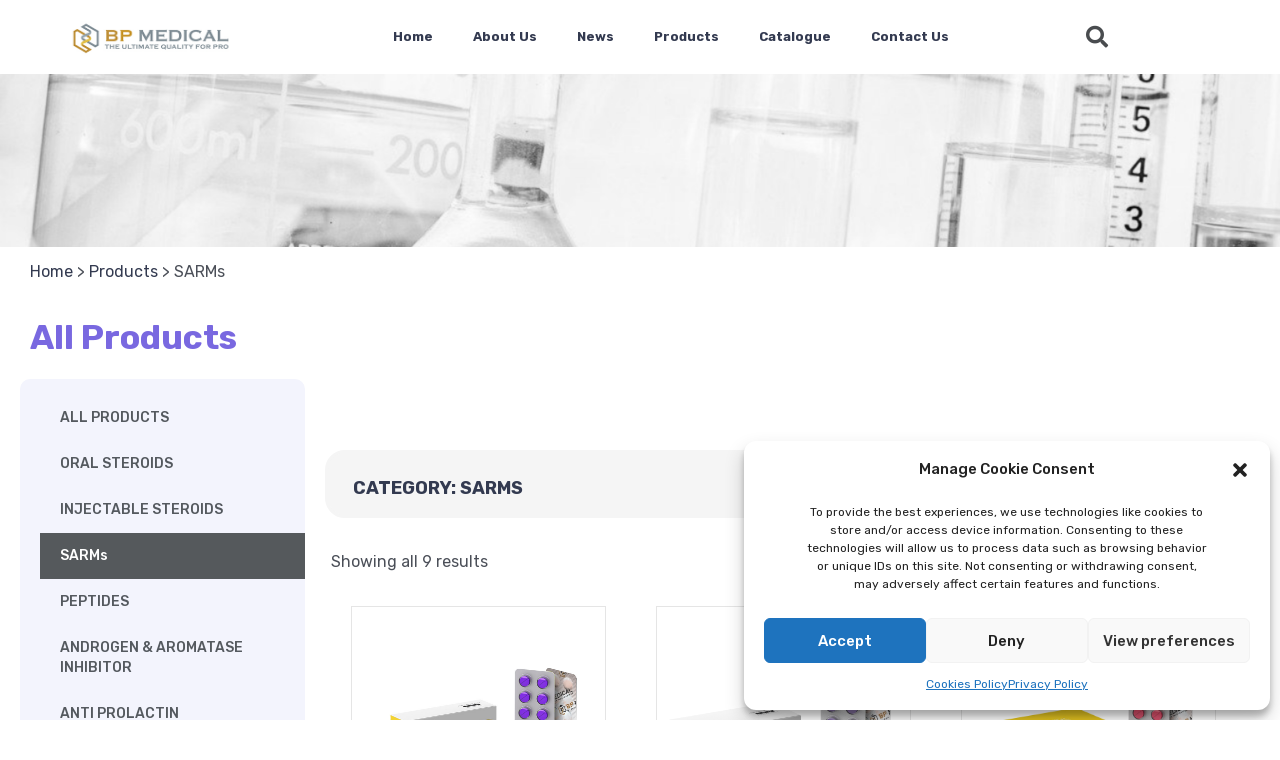

--- FILE ---
content_type: text/css
request_url: https://bpmedical.info/wp-content/uploads/elementor/css/post-5.css?ver=1763178003
body_size: 56
content:
.elementor-kit-5{--e-global-color-primary:#6EC1E4;--e-global-color-secondary:#54595F;--e-global-color-text:#7A7A7A;--e-global-color-accent:#61CE70;--e-global-color-b0cd55b:#EFEFEF;--e-global-color-a6c27f2:#F3F4FD;--e-global-color-af85656:#F3F4FD;--e-global-typography-primary-font-family:"Rubik";--e-global-typography-primary-font-weight:400;--e-global-typography-secondary-font-family:"Roboto Slab";--e-global-typography-secondary-font-weight:400;--e-global-typography-text-font-family:"Rubik";--e-global-typography-text-font-weight:400;--e-global-typography-accent-font-family:"Roboto";--e-global-typography-accent-font-weight:500;font-size:16px;}.elementor-kit-5 a{font-size:16px;}.elementor-kit-5 h1{font-size:67px;font-weight:bold;}.elementor-kit-5 h2{font-size:50px;}.elementor-kit-5 h3{font-size:37px;}.elementor-kit-5 h4{font-size:28px;}.elementor-kit-5 h5{font-size:21px;}.elementor-kit-5 h6{font-size:16px;}.elementor-section.elementor-section-boxed > .elementor-container{max-width:1434px;}.e-container{--container-max-width:1434px;}.elementor-widget:not(:last-child){margin-bottom:20px;}.elementor-element{--widgets-spacing:20px;}{}h1.entry-title{display:var(--page-title-display);}.elementor-kit-5 e-page-transition{background-color:#FFBC7D;}@media(max-width:1024px){.elementor-kit-5 h1{font-size:40px;}.elementor-kit-5 h2{font-size:32px;}.elementor-kit-5 h3{font-size:24px;}.elementor-kit-5 h4{font-size:18px;}.elementor-section.elementor-section-boxed > .elementor-container{max-width:1024px;}.e-container{--container-max-width:1024px;}}@media(max-width:767px){.elementor-kit-5 h1{font-size:32px;}.elementor-kit-5 h2{font-size:26px;}.elementor-kit-5 h3{font-size:22px;}.elementor-kit-5 h4{font-size:18px;}.elementor-section.elementor-section-boxed > .elementor-container{max-width:767px;}.e-container{--container-max-width:767px;}}

--- FILE ---
content_type: text/css
request_url: https://bpmedical.info/wp-content/uploads/elementor/css/post-2628.css?ver=1763178003
body_size: 183
content:
.elementor-2628 .elementor-element.elementor-element-7a8021d{padding:15px 0px 15px 0px;}.elementor-bc-flex-widget .elementor-2628 .elementor-element.elementor-element-d1abd86.elementor-column .elementor-column-wrap{align-items:center;}.elementor-2628 .elementor-element.elementor-element-d1abd86.elementor-column.elementor-element[data-element_type="column"] > .elementor-column-wrap.elementor-element-populated > .elementor-widget-wrap{align-content:center;align-items:center;}.elementor-2628 .elementor-element.elementor-element-2dc6d94 img{width:74%;}.elementor-2628 .elementor-element.elementor-element-2dc6d94 > .elementor-widget-container{padding:0px 0px 0px 0px;}.elementor-bc-flex-widget .elementor-2628 .elementor-element.elementor-element-ff2c265.elementor-column .elementor-column-wrap{align-items:center;}.elementor-2628 .elementor-element.elementor-element-ff2c265.elementor-column.elementor-element[data-element_type="column"] > .elementor-column-wrap.elementor-element-populated > .elementor-widget-wrap{align-content:center;align-items:center;}.elementor-2628 .elementor-element.elementor-element-f6fae25 .elementor-menu-toggle{margin:0 auto;background-color:var( --e-global-color-astglobalcolor5 );}.elementor-2628 .elementor-element.elementor-element-f6fae25 .elementor-nav-menu .elementor-item{font-weight:bold;}.elementor-2628 .elementor-element.elementor-element-f6fae25 .elementor-nav-menu--dropdown{background-color:var( --e-global-color-astglobalcolor6 );}.elementor-bc-flex-widget .elementor-2628 .elementor-element.elementor-element-0fc3872.elementor-column .elementor-column-wrap{align-items:center;}.elementor-2628 .elementor-element.elementor-element-0fc3872.elementor-column.elementor-element[data-element_type="column"] > .elementor-column-wrap.elementor-element-populated > .elementor-widget-wrap{align-content:center;align-items:center;}.elementor-2628 .elementor-element.elementor-element-cdbdcfb .elementor-search-form{text-align:left;}.elementor-2628 .elementor-element.elementor-element-cdbdcfb .elementor-search-form__toggle{--e-search-form-toggle-size:40px;--e-search-form-toggle-background-color:var( --e-global-color-astglobalcolor5 );}.elementor-2628 .elementor-element.elementor-element-cdbdcfb:not(.elementor-search-form--skin-full_screen) .elementor-search-form__container{border-width:1px 1px 1px 1px;border-radius:5px;}.elementor-2628 .elementor-element.elementor-element-cdbdcfb.elementor-search-form--skin-full_screen input[type="search"].elementor-search-form__input{border-width:1px 1px 1px 1px;border-radius:5px;}.elementor-2628 .elementor-element.elementor-element-cdbdcfb > .elementor-widget-container{padding:0px 0px 0px 0px;}@media(min-width:768px){.elementor-2628 .elementor-element.elementor-element-d1abd86{width:24.977%;}.elementor-2628 .elementor-element.elementor-element-ff2c265{width:65%;}.elementor-2628 .elementor-element.elementor-element-0fc3872{width:9.331%;}}@media(max-width:1366px) and (min-width:768px){.elementor-2628 .elementor-element.elementor-element-d1abd86{width:20%;}}@media(max-width:1024px) and (min-width:768px){.elementor-2628 .elementor-element.elementor-element-d1abd86{width:80%;}.elementor-2628 .elementor-element.elementor-element-ff2c265{width:10%;}.elementor-2628 .elementor-element.elementor-element-0fc3872{width:10%;}}@media(max-width:1366px){.elementor-2628 .elementor-element.elementor-element-7a8021d{padding:0px 30px 0px 30px;}.elementor-2628 .elementor-element.elementor-element-f6fae25 .elementor-nav-menu .elementor-item{font-size:13px;}}@media(max-width:1024px){.elementor-2628 .elementor-element.elementor-element-7a8021d{padding:0px 0px 0px 10px;}.elementor-2628 .elementor-element.elementor-element-2dc6d94{text-align:left;}.elementor-2628 .elementor-element.elementor-element-2dc6d94 img{width:55%;}.elementor-2628 .elementor-element.elementor-element-f6fae25 .elementor-nav-menu .elementor-item{font-size:18px;}}@media(max-width:767px){.elementor-2628 .elementor-element.elementor-element-7a8021d{padding:0px 0px 0px 0px;}.elementor-2628 .elementor-element.elementor-element-d1abd86{width:69%;}.elementor-2628 .elementor-element.elementor-element-2dc6d94 img{width:80%;}.elementor-2628 .elementor-element.elementor-element-ff2c265{width:15%;}.elementor-2628 .elementor-element.elementor-element-f6fae25 .elementor-nav-menu .elementor-item{font-size:18px;}.elementor-2628 .elementor-element.elementor-element-0fc3872{width:16%;}}

--- FILE ---
content_type: text/css
request_url: https://bpmedical.info/wp-content/uploads/elementor/css/post-948.css?ver=1763178003
body_size: 791
content:
.elementor-948 .elementor-element.elementor-element-04739b7{--divider-border-style:solid;--divider-color:#C4C4C4;--divider-border-width:1px;width:100%;max-width:100%;}.elementor-948 .elementor-element.elementor-element-04739b7 .elementor-divider-separator{width:100%;}.elementor-948 .elementor-element.elementor-element-04739b7 .elementor-divider{padding-top:15px;padding-bottom:15px;}.elementor-948 .elementor-element.elementor-element-9ffc183:not(.elementor-motion-effects-element-type-background), .elementor-948 .elementor-element.elementor-element-9ffc183 > .elementor-motion-effects-container > .elementor-motion-effects-layer{background-color:#FFFFFF;}.elementor-948 .elementor-element.elementor-element-9ffc183{transition:background 0.3s, border 0.3s, border-radius 0.3s, box-shadow 0.3s;padding:50px 160px 20px 160px;}.elementor-948 .elementor-element.elementor-element-9ffc183 > .elementor-background-overlay{transition:background 0.3s, border-radius 0.3s, opacity 0.3s;}.elementor-948 .elementor-element.elementor-element-7e26aeb .elementor-heading-title{font-weight:bold;}.elementor-948 .elementor-element.elementor-element-7e26aeb > .elementor-widget-container{padding:0px 0px 0px 20px;}.elementor-948 .elementor-element.elementor-element-59a70cd .elementor-nav-menu .elementor-item{font-size:15px;line-height:1em;letter-spacing:0px;}.elementor-948 .elementor-element.elementor-element-312d75b .elementor-heading-title{font-weight:bold;}.elementor-948 .elementor-element.elementor-element-312d75b > .elementor-widget-container{padding:0px 0px 0px 20px;}.elementor-948 .elementor-element.elementor-element-5f21bd5 .elementor-nav-menu .elementor-item{font-size:15px;text-transform:uppercase;line-height:1em;letter-spacing:0px;}.elementor-948 .elementor-element.elementor-element-1d0a3c4 .elementor-heading-title{font-weight:bold;}.elementor-948 .elementor-element.elementor-element-1d0a3c4 > .elementor-widget-container{padding:0px 0px 0px 20px;}.elementor-948 .elementor-element.elementor-element-79d32c9 > .elementor-widget-container{padding:15px 15px 15px 15px;}.elementor-948 .elementor-element.elementor-element-6ed49c0{--grid-template-columns:repeat(0, auto);--icon-size:21px;--grid-column-gap:5px;--grid-row-gap:0px;}.elementor-948 .elementor-element.elementor-element-6ed49c0 .elementor-widget-container{text-align:left;}.elementor-948 .elementor-element.elementor-element-6ed49c0 .elementor-social-icon{background-color:#C4C4C4;}.elementor-948 .elementor-element.elementor-element-6ed49c0 .elementor-icon{border-radius:20px 20px 20px 20px;}.elementor-948 .elementor-element.elementor-element-6ed49c0 .elementor-social-icon:hover{background-color:#7968E0;}.elementor-948 .elementor-element.elementor-element-6ed49c0 > .elementor-widget-container{padding:0px 0px 0px 0px;}.elementor-948 .elementor-element.elementor-element-e5220cd .elementor-heading-title{font-weight:bold;text-transform:uppercase;}.elementor-948 .elementor-element.elementor-element-e5220cd > .elementor-widget-container{padding:0px 0px 0px 20px;}.elementor-948 .elementor-element.elementor-element-abd1a68 .elementor-field-group{padding-right:calc( 15px/2 );padding-left:calc( 15px/2 );margin-bottom:10px;}.elementor-948 .elementor-element.elementor-element-abd1a68 .elementor-form-fields-wrapper{margin-left:calc( -15px/2 );margin-right:calc( -15px/2 );margin-bottom:-10px;}.elementor-948 .elementor-element.elementor-element-abd1a68 .elementor-field-group.recaptcha_v3-bottomleft, .elementor-948 .elementor-element.elementor-element-abd1a68 .elementor-field-group.recaptcha_v3-bottomright{margin-bottom:0;}body.rtl .elementor-948 .elementor-element.elementor-element-abd1a68 .elementor-labels-inline .elementor-field-group > label{padding-left:3px;}body:not(.rtl) .elementor-948 .elementor-element.elementor-element-abd1a68 .elementor-labels-inline .elementor-field-group > label{padding-right:3px;}body .elementor-948 .elementor-element.elementor-element-abd1a68 .elementor-labels-above .elementor-field-group > label{padding-bottom:3px;}.elementor-948 .elementor-element.elementor-element-abd1a68 .elementor-field-type-html{padding-bottom:19px;}.elementor-948 .elementor-element.elementor-element-abd1a68 .elementor-field-group:not(.elementor-field-type-upload) .elementor-field:not(.elementor-select-wrapper){background-color:#EAEAEA;border-width:0px 0px 0px 0px;}.elementor-948 .elementor-element.elementor-element-abd1a68 .elementor-field-group .elementor-select-wrapper select{background-color:#EAEAEA;border-width:0px 0px 0px 0px;}.elementor-948 .elementor-element.elementor-element-abd1a68 .elementor-button{font-size:18px;font-weight:bold;border-radius:35px 35px 35px 35px;padding:13px 13px 13px 13px;}.elementor-948 .elementor-element.elementor-element-abd1a68 .e-form__buttons__wrapper__button-next{background-color:#7968E0;color:#ffffff;}.elementor-948 .elementor-element.elementor-element-abd1a68 .elementor-button[type="submit"]{background-color:#7968E0;color:#ffffff;}.elementor-948 .elementor-element.elementor-element-abd1a68 .elementor-button[type="submit"] svg *{fill:#ffffff;}.elementor-948 .elementor-element.elementor-element-abd1a68 .e-form__buttons__wrapper__button-previous{color:#ffffff;}.elementor-948 .elementor-element.elementor-element-abd1a68 .e-form__buttons__wrapper__button-next:hover{color:#ffffff;}.elementor-948 .elementor-element.elementor-element-abd1a68 .elementor-button[type="submit"]:hover{color:#ffffff;}.elementor-948 .elementor-element.elementor-element-abd1a68 .elementor-button[type="submit"]:hover svg *{fill:#ffffff;}.elementor-948 .elementor-element.elementor-element-abd1a68 .e-form__buttons__wrapper__button-previous:hover{color:#ffffff;}.elementor-948 .elementor-element.elementor-element-abd1a68{--e-form-steps-indicators-spacing:20px;--e-form-steps-indicator-padding:30px;--e-form-steps-indicator-inactive-secondary-color:#ffffff;--e-form-steps-indicator-active-secondary-color:#ffffff;--e-form-steps-indicator-completed-secondary-color:#ffffff;--e-form-steps-divider-width:1px;--e-form-steps-divider-gap:10px;}.elementor-948 .elementor-element.elementor-element-df39ed1:not(.elementor-motion-effects-element-type-background), .elementor-948 .elementor-element.elementor-element-df39ed1 > .elementor-motion-effects-container > .elementor-motion-effects-layer{background-color:#FFFFFF;}.elementor-948 .elementor-element.elementor-element-df39ed1{border-style:solid;border-width:1px 0px 0px 0px;border-color:#C4C4C4;transition:background 0.3s, border 0.3s, border-radius 0.3s, box-shadow 0.3s;padding:0px 160px 0px 160px;}.elementor-948 .elementor-element.elementor-element-df39ed1, .elementor-948 .elementor-element.elementor-element-df39ed1 > .elementor-background-overlay{border-radius:0px 0px 0px 0px;}.elementor-948 .elementor-element.elementor-element-df39ed1 > .elementor-background-overlay{transition:background 0.3s, border-radius 0.3s, opacity 0.3s;}.elementor-948 .elementor-element.elementor-element-2b9e87e{color:#050505;}.elementor-948 .elementor-element.elementor-element-2b9e87e > .elementor-widget-container{padding:10px 0px 10px 20px;}@media(max-width:1366px){.elementor-948 .elementor-element.elementor-element-9ffc183{padding:30px 30px 30px 30px;}}@media(max-width:1024px){.elementor-948 .elementor-element.elementor-element-9ffc183{padding:20px 0px 20px 0px;}.elementor-948 .elementor-element.elementor-element-7e26aeb .elementor-heading-title{font-size:16px;}.elementor-948 .elementor-element.elementor-element-59a70cd .elementor-nav-menu .elementor-item{font-size:14px;}.elementor-948 .elementor-element.elementor-element-312d75b .elementor-heading-title{font-size:16px;}.elementor-948 .elementor-element.elementor-element-5f21bd5 .elementor-nav-menu .elementor-item{font-size:14px;}.elementor-948 .elementor-element.elementor-element-1d0a3c4 .elementor-heading-title{font-size:16px;}.elementor-948 .elementor-element.elementor-element-79d32c9{font-size:13px;}.elementor-948 .elementor-element.elementor-element-e5220cd .elementor-heading-title{font-size:16px;}}@media(max-width:767px){.elementor-948 .elementor-element.elementor-element-9ffc183{padding:50px 0px 0px 0px;}.elementor-948 .elementor-element.elementor-element-c0242cd > .elementor-element-populated > .elementor-widget-wrap{padding:1px 1px 1px 1px;}.elementor-948 .elementor-element.elementor-element-7e26aeb > .elementor-widget-container{padding:0px 0px 0px 20px;}.elementor-948 .elementor-element.elementor-element-e9ee576 > .elementor-element-populated > .elementor-widget-wrap{padding:1px 1px 10px 1px;}.elementor-948 .elementor-element.elementor-element-312d75b > .elementor-widget-container{padding:20px 0px 0px 20px;}.elementor-948 .elementor-element.elementor-element-4b3d08a > .elementor-element-populated > .elementor-widget-wrap{padding:1px 1px 10px 1px;}.elementor-948 .elementor-element.elementor-element-1d0a3c4{text-align:center;}.elementor-948 .elementor-element.elementor-element-1d0a3c4 > .elementor-widget-container{padding:20px 0px 0px 20px;}.elementor-948 .elementor-element.elementor-element-79d32c9{text-align:center;}.elementor-948 .elementor-element.elementor-element-79d32c9 > .elementor-widget-container{padding:0px 15px 0px 15px;}.elementor-948 .elementor-element.elementor-element-6ed49c0 .elementor-widget-container{text-align:center;}.elementor-948 .elementor-element.elementor-element-6ed49c0 > .elementor-widget-container{padding:15px 15px 15px 15px;}.elementor-948 .elementor-element.elementor-element-e5220cd{text-align:center;}.elementor-948 .elementor-element.elementor-element-e5220cd > .elementor-widget-container{padding:20px 0px 0px 20px;}.elementor-948 .elementor-element.elementor-element-df39ed1{padding:0px 0px 0px 0px;}.elementor-948 .elementor-element.elementor-element-bd9510d > .elementor-element-populated > .elementor-widget-wrap{padding:1px 1px 1px 1px;}.elementor-948 .elementor-element.elementor-element-2b9e87e{font-size:10px;}}

--- FILE ---
content_type: text/css
request_url: https://bpmedical.info/wp-content/uploads/elementor/css/post-1480.css?ver=1763178039
body_size: 686
content:
.elementor-1480 .elementor-element.elementor-element-10c8fba{transition:background 0.3s, border 0.3s, border-radius 0.3s, box-shadow 0.3s;padding:0px 0px 0px 0px;}.elementor-1480 .elementor-element.elementor-element-10c8fba > .elementor-background-overlay{transition:background 0.3s, border-radius 0.3s, opacity 0.3s;}.elementor-1480 .elementor-element.elementor-element-2722c40{padding:0px 140px 0px 140px;}.elementor-1480 .elementor-element.elementor-element-b7feb76{padding:0px 140px 0px 140px;}.elementor-1480 .elementor-element.elementor-element-534c337{--divider-border-style:solid;--divider-color:var( --e-global-color-astglobalcolor5 );--divider-border-width:0px;}.elementor-1480 .elementor-element.elementor-element-534c337 .elementor-divider-separator{width:100%;margin:0 auto;margin-left:0;}.elementor-1480 .elementor-element.elementor-element-534c337 .elementor-divider{text-align:left;padding-top:15px;padding-bottom:15px;}.elementor-1480 .elementor-element.elementor-element-534c337 .elementor-divider__text{color:#7968E0;font-size:34px;font-weight:bold;}.elementor-1480 .elementor-element.elementor-element-245a9b6{padding:33px 140px 100px 140px;}.elementor-1480 .elementor-element.elementor-element-3d1e4f4 > .elementor-element-populated, .elementor-1480 .elementor-element.elementor-element-3d1e4f4 > .elementor-element-populated > .elementor-background-overlay, .elementor-1480 .elementor-element.elementor-element-3d1e4f4 > .elementor-background-slideshow{border-radius:20px 20px 20px 20px;}.elementor-1480 .elementor-element.elementor-element-3d1e4f4 > .elementor-element-populated{transition:background 0.3s, border 0.3s, border-radius 0.3s, box-shadow 0.3s;margin:0px 0px 0px 0px;--e-column-margin-right:0px;--e-column-margin-left:0px;}.elementor-1480 .elementor-element.elementor-element-3d1e4f4 > .elementor-element-populated > .elementor-background-overlay{transition:background 0.3s, border-radius 0.3s, opacity 0.3s;}.elementor-1480 .elementor-element.elementor-element-3d1e4f4 > .elementor-element-populated > .elementor-widget-wrap{padding:30px 0px 0px 0px;}.elementor-1480 .elementor-element.elementor-element-640eb25 .elementor-menu-toggle{margin:0 auto;background-color:var( --e-global-color-a6c27f2 );}.elementor-1480 .elementor-element.elementor-element-640eb25 .elementor-nav-menu .elementor-item{font-size:14px;font-weight:500;}.elementor-1480 .elementor-element.elementor-element-640eb25 .elementor-nav-menu--main .elementor-item{color:var( --e-global-color-secondary );fill:var( --e-global-color-secondary );}.elementor-1480 .elementor-element.elementor-element-640eb25 .elementor-nav-menu--main .elementor-item:hover,
					.elementor-1480 .elementor-element.elementor-element-640eb25 .elementor-nav-menu--main .elementor-item.elementor-item-active,
					.elementor-1480 .elementor-element.elementor-element-640eb25 .elementor-nav-menu--main .elementor-item.highlighted,
					.elementor-1480 .elementor-element.elementor-element-640eb25 .elementor-nav-menu--main .elementor-item:focus{color:#fff;}.elementor-1480 .elementor-element.elementor-element-640eb25 .elementor-nav-menu--main .elementor-item.elementor-item-active{color:var( --e-global-color-astglobalcolor5 );}.elementor-1480 .elementor-element.elementor-element-640eb25 > .elementor-widget-container{margin:-31px 0px 0px 0px;padding:16px 0px 10px 20px;background-color:var( --e-global-color-a6c27f2 );border-radius:10px 10px 10px 10px;}.elementor-1480 .elementor-element.elementor-element-7b58f9c > .elementor-element-populated{margin:0px 20px 0px 20px;--e-column-margin-right:20px;--e-column-margin-left:20px;}.elementor-1480 .elementor-element.elementor-element-7b58f9c > .elementor-element-populated > .elementor-widget-wrap{padding:0px 0px 0px 0px;}.elementor-1480 .elementor-element.elementor-element-ace0be6{--spacer-size:50px;}.elementor-1480 .elementor-element.elementor-element-a9c4e6e .elementor-heading-title{font-size:18px;font-weight:bold;text-transform:uppercase;}.elementor-1480 .elementor-element.elementor-element-a9c4e6e > .elementor-widget-container{margin:0px 0px 0px 0px;padding:25px 25px 16px 25px;background-color:var( --e-global-color-astglobalcolor4 );border-style:solid;border-color:var( --e-global-color-astglobalcolor4 );border-radius:20px 20px 20px 20px;}.elementor-1480 .elementor-element.elementor-element-daf4723.elementor-wc-products  ul.products{grid-column-gap:10px;grid-row-gap:10px;}.elementor-1480 .elementor-element.elementor-element-daf4723.elementor-wc-products .attachment-woocommerce_thumbnail{border-style:solid;border-width:1px 1px 1px 1px;border-color:var( --e-global-color-astglobalcolor6 );}.elementor-1480 .elementor-element.elementor-element-daf4723.elementor-wc-products ul.products li.product .woocommerce-loop-product__title, .elementor-1480 .elementor-element.elementor-element-daf4723.elementor-wc-products ul.products li.product .woocommerce-loop-category__title{font-size:12px;font-weight:bold;}.elementor-1480 .elementor-element.elementor-element-daf4723.elementor-wc-products ul.products li.product{padding:20px 20px 20px 20px;}.elementor-1480 .elementor-element.elementor-element-daf4723.elementor-wc-products ul.products li.product span.onsale{display:block;}.elementor-1480 .elementor-element.elementor-element-daf4723 > .elementor-widget-container{margin:0px 0px 0px 6px;padding:0px 0px 0px 0px;}@media(max-width:1366px){.elementor-1480 .elementor-element.elementor-element-2722c40{padding:0px 20px 0px 20px;}.elementor-1480 .elementor-element.elementor-element-b7feb76{padding:0px 20px 0px 20px;}.elementor-1480 .elementor-element.elementor-element-245a9b6{padding:0px 20px 0px 20px;}}@media(max-width:1200px){.elementor-1480 .elementor-element.elementor-element-b7feb76{padding:0px 20px 0px 20px;}.elementor-1480 .elementor-element.elementor-element-245a9b6{padding:0px 20px 0px 20px;}}@media(max-width:1024px){.elementor-1480 .elementor-element.elementor-element-2722c40{padding:1px 1px 1px 1px;}.elementor-1480 .elementor-element.elementor-element-b7feb76{margin-top:0px;margin-bottom:0px;padding:0px 0px 0px 0px;}.elementor-1480 .elementor-element.elementor-element-534c337 .elementor-divider__text{font-size:20px;}.elementor-1480 .elementor-element.elementor-element-245a9b6{padding:2px 2px 2px 2px;}.elementor-1480 .elementor-element.elementor-element-3d1e4f4 > .elementor-element-populated > .elementor-widget-wrap{padding:0px 0px 0px 0px;}.elementor-1480 .elementor-element.elementor-element-640eb25 .elementor-nav-menu .elementor-item{font-size:18px;}.elementor-1480 .elementor-element.elementor-element-640eb25{--nav-menu-icon-size:23px;}.elementor-1480 .elementor-element.elementor-element-ace0be6{--spacer-size:16px;}.elementor-1480 .elementor-element.elementor-element-daf4723.elementor-wc-products  ul.products{grid-column-gap:0px;grid-row-gap:0px;}}@media(max-width:767px){.elementor-1480 .elementor-element.elementor-element-10c8fba{padding:0px 0px 0px 0px;}.elementor-1480 .elementor-element.elementor-element-2722c40{margin-top:0px;margin-bottom:0px;padding:0px 0px 0px 0px;}.elementor-1480 .elementor-element.elementor-element-b7feb76{margin-top:0px;margin-bottom:0px;padding:0px 0px 0px 0px;}.elementor-1480 .elementor-element.elementor-element-d5a858d > .elementor-element-populated{margin:10px 10px 10px 10px;--e-column-margin-right:10px;--e-column-margin-left:10px;}.elementor-1480 .elementor-element.elementor-element-534c337 .elementor-divider__text{font-size:20px;}.elementor-1480 .elementor-element.elementor-element-245a9b6{margin-top:0px;margin-bottom:0px;padding:0px 0px 10px 0px;}.elementor-1480 .elementor-element.elementor-element-3d1e4f4 > .elementor-element-populated{margin:10px 10px 10px 10px;--e-column-margin-right:10px;--e-column-margin-left:10px;}.elementor-1480 .elementor-element.elementor-element-3d1e4f4 > .elementor-element-populated > .elementor-widget-wrap{padding:0px 0px 0px 0px;}.elementor-1480 .elementor-element.elementor-element-640eb25 .elementor-nav-menu .elementor-item{font-size:16px;}.elementor-1480 .elementor-element.elementor-element-7b58f9c > .elementor-element-populated > .elementor-widget-wrap{padding:1px 1px 1px 1px;}.elementor-1480 .elementor-element.elementor-element-ace0be6{--spacer-size:10px;}.elementor-1480 .elementor-element.elementor-element-daf4723.elementor-wc-products  ul.products{grid-column-gap:0px;grid-row-gap:0px;}.elementor-1480 .elementor-element.elementor-element-daf4723.elementor-wc-products ul.products li.product{text-align:left;padding:10px 10px 10px 10px;}.elementor-1480 .elementor-element.elementor-element-daf4723.elementor-wc-products ul.products li.product .woocommerce-loop-product__title, .elementor-1480 .elementor-element.elementor-element-daf4723.elementor-wc-products ul.products li.product .woocommerce-loop-category__title{font-size:18px;}.elementor-1480 .elementor-element.elementor-element-daf4723.elementor-wc-products ul.products li.product .price{font-size:12px;}}@media(min-width:768px){.elementor-1480 .elementor-element.elementor-element-3d1e4f4{width:23%;}.elementor-1480 .elementor-element.elementor-element-7b58f9c{width:76.666%;}}@media(max-width:1024px) and (min-width:768px){.elementor-1480 .elementor-element.elementor-element-3d1e4f4{width:100%;}.elementor-1480 .elementor-element.elementor-element-7b58f9c{width:100%;}}

--- FILE ---
content_type: text/css
request_url: https://bpmedical.info/wp-content/uploads/elementor/css/post-1664.css?ver=1763178010
body_size: -144
content:
.elementor-1664 .elementor-element.elementor-element-0f4f1b0 > .elementor-container > .elementor-row > .elementor-column > .elementor-column-wrap > .elementor-widget-wrap{align-content:center;align-items:center;}.elementor-1664 .elementor-element.elementor-element-0f4f1b0{margin-top:-10px;margin-bottom:0px;}.elementor-1664 .elementor-element.elementor-element-7f1294f > .elementor-element-populated{margin:-10px 0px 0px 0px;--e-column-margin-right:0px;--e-column-margin-left:0px;}.elementor-1664 .elementor-element.elementor-element-a010003{text-align:left;width:auto;max-width:auto;}.elementor-1664 .elementor-element.elementor-element-a010003 > .elementor-widget-container{padding:5px 5px 5px 5px;}.elementor-1664 .elementor-element.elementor-element-cbe5550{text-align:left;width:auto;max-width:auto;}.elementor-1664 .elementor-element.elementor-element-cbe5550 > .elementor-widget-container{padding:5px 5px 5px 5px;}.elementor-1664 .elementor-element.elementor-element-cccf13e{text-align:left;width:auto;max-width:auto;}.elementor-1664 .elementor-element.elementor-element-cccf13e > .elementor-widget-container{padding:5px 5px 5px 5px;}

--- FILE ---
content_type: image/svg+xml
request_url: https://bpmedical.info/wp-content/uploads/2022/10/email.svg
body_size: 155
content:
<svg xmlns="http://www.w3.org/2000/svg" xmlns:xlink="http://www.w3.org/1999/xlink" width="35" height="35" viewBox="0 0 35 35"><defs><style>.a{clip-path:url(#b);}.b{fill:#fff;}</style><clipPath id="b"><rect width="35" height="35"></rect></clipPath></defs><g id="a" class="a"><rect class="b" width="35" height="35"></rect><g transform="translate(1.939 7)"><path d="M34.243,10.36l-8.05,8.2a.145.145,0,0,0,0,.209l5.633,6a.971.971,0,0,1,0,1.377.975.975,0,0,1-1.377,0l-5.611-5.978a.154.154,0,0,0-.217,0l-1.369,1.392a6.024,6.024,0,0,1-4.294,1.81,6.144,6.144,0,0,1-4.384-1.863l-1.317-1.339a.154.154,0,0,0-.217,0L7.43,26.146a.975.975,0,0,1-1.377,0,.971.971,0,0,1,0-1.377l5.633-6a.159.159,0,0,0,0-.209l-8.057-8.2a.147.147,0,0,0-.254.1V26.871a2.4,2.4,0,0,0,2.394,2.394H32.1A2.4,2.4,0,0,0,34.5,26.871V10.465A.15.15,0,0,0,34.243,10.36Z" transform="translate(-3.375 -7.719)"></path><path d="M18.882,21.573a4.067,4.067,0,0,0,2.925-1.227L33.545,8.4a2.351,2.351,0,0,0-1.481-.524H5.707A2.336,2.336,0,0,0,4.226,8.4L15.964,20.346A4.068,4.068,0,0,0,18.882,21.573Z" transform="translate(-3.321 -7.875)"></path></g></g></svg>

--- FILE ---
content_type: image/svg+xml
request_url: https://bpmedical.info/wp-content/uploads/2022/10/line-1.svg
body_size: 10431
content:
<svg xmlns="http://www.w3.org/2000/svg" xmlns:xlink="http://www.w3.org/1999/xlink" width="35" height="35" viewBox="0 0 35 35"><defs><style>.a{clip-path:url(#b);}.b{fill:#fff;}</style><clipPath id="b"><rect width="35" height="35"></rect></clipPath></defs><g id="a" class="a"><rect class="b" width="35" height="35"></rect><image width="37" height="37" transform="translate(-1 -1)" xlink:href="[data-uri]"></image></g></svg>

--- FILE ---
content_type: image/svg+xml
request_url: https://bpmedical.info/wp-content/uploads/2022/10/phone.svg
body_size: 163
content:
<svg xmlns="http://www.w3.org/2000/svg" xmlns:xlink="http://www.w3.org/1999/xlink" width="35" height="35" viewBox="0 0 35 35"><defs><style>.a{clip-path:url(#b);}.b{fill:#fff;}</style><clipPath id="b"><rect width="35" height="35"></rect></clipPath></defs><g id="a" class="a"><rect class="b" width="35" height="35"></rect><path d="M16.363,3A13.341,13.341,0,0,0,4.905,23.212L3.12,29.725l6.653-1.746A13.36,13.36,0,1,0,16.363,3Zm-4.574,7.129c.217,0,.44,0,.633.009.238.006.5.023.746.572.3.653.938,2.29,1.02,2.455a.6.6,0,0,1,.026.579,2.426,2.426,0,0,1-.326.555c-.166.192-.348.429-.5.574-.166.166-.337.348-.146.679a9.9,9.9,0,0,0,1.84,2.29,8.985,8.985,0,0,0,2.662,1.642c.332.166.524.14.716-.083s.828-.962,1.05-1.294.439-.274.739-.165,1.932.911,2.264,1.077.549.248.633.383a2.732,2.732,0,0,1-.189,1.575,3.329,3.329,0,0,1-2.231,1.57c-.611.057-1.182.275-3.974-.824-3.367-1.326-5.491-4.775-5.657-5A6.415,6.415,0,0,1,9.749,13.3,3.727,3.727,0,0,1,10.9,10.543,1.217,1.217,0,0,1,11.789,10.129Z" transform="translate(1.137 1)"></path></g></svg>

--- FILE ---
content_type: image/svg+xml
request_url: https://bpmedical.info/wp-content/uploads/2022/09/STENABOLIC-SR-9009.svg
body_size: 294775
content:
<?xml version="1.0" encoding="UTF-8" standalone="no" ?>
<!DOCTYPE svg PUBLIC "-//W3C//DTD SVG 1.1//EN" "http://www.w3.org/Graphics/SVG/1.1/DTD/svg11.dtd">
<svg xmlns="http://www.w3.org/2000/svg" xmlns:xlink="http://www.w3.org/1999/xlink" version="1.1" width="1000" height="1000" viewBox="0 0 1000 1000" xml:space="preserve">
<desc>Created with Fabric.js 2.7.0</desc>
<defs>
</defs>
<rect x="0" y="0" width="100%" height="100%" fill="rgba(255, 255, 255, 1)"></rect>
<g transform="translate(20 20)"  >
<circle style="stroke: rgb(0,0,0); stroke-opacity: 0.7; stroke-width: 10; stroke-dasharray: none; stroke-linecap: butt; stroke-dashoffset: 0; stroke-linejoin: miter; stroke-miterlimit: 4; fill: rgb(0,0,0); fill-opacity: 0.4; fill-rule: nonzero; opacity: 1; visibility: hidden;"  cx="0" cy="0" r="20" />
</g>
<g transform="translate(20 20)"  >
<circle style="stroke: rgb(0,0,0); stroke-opacity: 0.7; stroke-width: 10; stroke-dasharray: none; stroke-linecap: butt; stroke-dashoffset: 0; stroke-linejoin: miter; stroke-miterlimit: 4; fill: rgb(0,0,0); fill-opacity: 0.4; fill-rule: nonzero; opacity: 1; visibility: hidden;"  cx="0" cy="0" r="20" />
</g>
<g transform="translate(0 0)" id="left_control"  >
<circle style="stroke: rgb(102,102,102); stroke-width: 1; stroke-dasharray: none; stroke-linecap: butt; stroke-dashoffset: 0; stroke-linejoin: miter; stroke-miterlimit: 4; fill: rgb(255,255,255); fill-rule: nonzero; opacity: 0.5; visibility: hidden;"  cx="0" cy="0" r="10" />
</g>
<g transform="translate(0 0)" id="right_control"  >
<circle style="stroke: rgb(102,102,102); stroke-width: 1; stroke-dasharray: none; stroke-linecap: butt; stroke-dashoffset: 0; stroke-linejoin: miter; stroke-miterlimit: 4; fill: rgb(255,255,255); fill-rule: nonzero; opacity: 0.5; visibility: hidden;"  cx="0" cy="0" r="12" />
</g>
<g transform="translate(500 500) scale(1.55 1.55)"  >
<clipPath id="imageCrop_339">
	<rect x="-382" y="-281" width="764" height="562" />
</clipPath>
	<image style="stroke: none; stroke-width: 0; stroke-dasharray: none; stroke-linecap: butt; stroke-dashoffset: 0; stroke-linejoin: miter; stroke-miterlimit: 4; fill: rgb(0,0,0); fill-rule: nonzero; opacity: 1;"  xlink:href="[data-uri]" x="-382" y="-281" width="764" height="562" clip-path="url(#imageCrop_339)" ></image>
</g>
</svg>

--- FILE ---
content_type: image/svg+xml
request_url: https://bpmedical.info/wp-content/uploads/2022/09/TESTOLONE-RAD-140.svg
body_size: 258065
content:
<?xml version="1.0" encoding="UTF-8" standalone="no" ?>
<!DOCTYPE svg PUBLIC "-//W3C//DTD SVG 1.1//EN" "http://www.w3.org/Graphics/SVG/1.1/DTD/svg11.dtd">
<svg xmlns="http://www.w3.org/2000/svg" xmlns:xlink="http://www.w3.org/1999/xlink" version="1.1" width="1000" height="1000" viewBox="0 0 1000 1000" xml:space="preserve">
<desc>Created with Fabric.js 2.7.0</desc>
<defs>
</defs>
<rect x="0" y="0" width="100%" height="100%" fill="rgba(255, 255, 255, 1)"></rect>
<g transform="translate(20 20)"  >
<circle style="stroke: rgb(0,0,0); stroke-opacity: 0.7; stroke-width: 10; stroke-dasharray: none; stroke-linecap: butt; stroke-dashoffset: 0; stroke-linejoin: miter; stroke-miterlimit: 4; fill: rgb(0,0,0); fill-opacity: 0.4; fill-rule: nonzero; opacity: 1; visibility: hidden;"  cx="0" cy="0" r="20" />
</g>
<g transform="translate(20 20)"  >
<circle style="stroke: rgb(0,0,0); stroke-opacity: 0.7; stroke-width: 10; stroke-dasharray: none; stroke-linecap: butt; stroke-dashoffset: 0; stroke-linejoin: miter; stroke-miterlimit: 4; fill: rgb(0,0,0); fill-opacity: 0.4; fill-rule: nonzero; opacity: 1; visibility: hidden;"  cx="0" cy="0" r="20" />
</g>
<g transform="translate(0 0)" id="left_control"  >
<circle style="stroke: rgb(102,102,102); stroke-width: 1; stroke-dasharray: none; stroke-linecap: butt; stroke-dashoffset: 0; stroke-linejoin: miter; stroke-miterlimit: 4; fill: rgb(255,255,255); fill-rule: nonzero; opacity: 0.5; visibility: hidden;"  cx="0" cy="0" r="10" />
</g>
<g transform="translate(0 0)" id="right_control"  >
<circle style="stroke: rgb(102,102,102); stroke-width: 1; stroke-dasharray: none; stroke-linecap: butt; stroke-dashoffset: 0; stroke-linejoin: miter; stroke-miterlimit: 4; fill: rgb(255,255,255); fill-rule: nonzero; opacity: 0.5; visibility: hidden;"  cx="0" cy="0" r="12" />
</g>
<g transform="translate(500.83 500.83) scale(1.11 1.11)"  >
<clipPath id="imageCrop_318">
	<rect x="-450" y="-450" width="900" height="900" />
</clipPath>
	<image style="stroke: none; stroke-width: 0; stroke-dasharray: none; stroke-linecap: butt; stroke-dashoffset: 0; stroke-linejoin: miter; stroke-miterlimit: 4; fill: rgb(0,0,0); fill-rule: nonzero; opacity: 1;"  xlink:href="[data-uri]" x="-450" y="-450" width="900" height="900" clip-path="url(#imageCrop_318)" ></image>
</g>
</svg>

--- FILE ---
content_type: image/svg+xml
request_url: https://bpmedical.info/wp-content/uploads/2022/09/LINGANDROL-LGD-4033.svg
body_size: 285716
content:
<?xml version="1.0" encoding="UTF-8" standalone="no" ?>
<!DOCTYPE svg PUBLIC "-//W3C//DTD SVG 1.1//EN" "http://www.w3.org/Graphics/SVG/1.1/DTD/svg11.dtd">
<svg xmlns="http://www.w3.org/2000/svg" xmlns:xlink="http://www.w3.org/1999/xlink" version="1.1" width="1000" height="1000" viewBox="0 0 1000 1000" xml:space="preserve">
<desc>Created with Fabric.js 2.7.0</desc>
<defs>
</defs>
<rect x="0" y="0" width="100%" height="100%" fill="rgba(255, 255, 255, 1)"></rect>
<g transform="translate(20 20)"  >
<circle style="stroke: rgb(0,0,0); stroke-opacity: 0.7; stroke-width: 10; stroke-dasharray: none; stroke-linecap: butt; stroke-dashoffset: 0; stroke-linejoin: miter; stroke-miterlimit: 4; fill: rgb(0,0,0); fill-opacity: 0.4; fill-rule: nonzero; opacity: 1; visibility: hidden;"  cx="0" cy="0" r="20" />
</g>
<g transform="translate(20 20)"  >
<circle style="stroke: rgb(0,0,0); stroke-opacity: 0.7; stroke-width: 10; stroke-dasharray: none; stroke-linecap: butt; stroke-dashoffset: 0; stroke-linejoin: miter; stroke-miterlimit: 4; fill: rgb(0,0,0); fill-opacity: 0.4; fill-rule: nonzero; opacity: 1; visibility: hidden;"  cx="0" cy="0" r="20" />
</g>
<g transform="translate(0 0)" id="left_control"  >
<circle style="stroke: rgb(102,102,102); stroke-width: 1; stroke-dasharray: none; stroke-linecap: butt; stroke-dashoffset: 0; stroke-linejoin: miter; stroke-miterlimit: 4; fill: rgb(255,255,255); fill-rule: nonzero; opacity: 0.5; visibility: hidden;"  cx="0" cy="0" r="10" />
</g>
<g transform="translate(0 0)" id="right_control"  >
<circle style="stroke: rgb(102,102,102); stroke-width: 1; stroke-dasharray: none; stroke-linecap: butt; stroke-dashoffset: 0; stroke-linejoin: miter; stroke-miterlimit: 4; fill: rgb(255,255,255); fill-rule: nonzero; opacity: 0.5; visibility: hidden;"  cx="0" cy="0" r="12" />
</g>
<g transform="translate(500.83 500.83) scale(1.11 1.11)"  >
<clipPath id="imageCrop_303">
	<rect x="-450" y="-450" width="900" height="900" />
</clipPath>
	<image style="stroke: none; stroke-width: 0; stroke-dasharray: none; stroke-linecap: butt; stroke-dashoffset: 0; stroke-linejoin: miter; stroke-miterlimit: 4; fill: rgb(0,0,0); fill-rule: nonzero; opacity: 1;"  xlink:href="[data-uri]" x="-450" y="-450" width="900" height="900" clip-path="url(#imageCrop_303)" ></image>
</g>
</svg>

--- FILE ---
content_type: image/svg+xml
request_url: https://bpmedical.info/wp-content/uploads/2022/09/GW-501516.svg
body_size: 39785
content:
<?xml version="1.0" encoding="UTF-8"?><svg id="Layer_1" xmlns="http://www.w3.org/2000/svg" xmlns:xlink="http://www.w3.org/1999/xlink" viewBox="0 0 1000 1000"><image width="1000" height="1000" transform="translate(-161.6 -188.8) scale(1.4)" xlink:href="[data-uri]"/></svg>

--- FILE ---
content_type: image/svg+xml
request_url: https://bpmedical.info/wp-content/uploads/2022/09/ANDARINE-S4-1-1.svg
body_size: 396694
content:
<?xml version="1.0" encoding="UTF-8" standalone="no" ?>
<!DOCTYPE svg PUBLIC "-//W3C//DTD SVG 1.1//EN" "http://www.w3.org/Graphics/SVG/1.1/DTD/svg11.dtd">
<svg xmlns="http://www.w3.org/2000/svg" xmlns:xlink="http://www.w3.org/1999/xlink" version="1.1" width="1000" height="1000" viewBox="0 0 1000 1000" xml:space="preserve">
<desc>Created with Fabric.js 4.6.0</desc>
<defs>
</defs>
<rect x="0" y="0" width="100%" height="100%" fill="#F7F5F5"></rect>
<g transform="matrix(1 0 0 1 500 500)"  >
<g style="" vector-effect="non-scaling-stroke"   >
		<g transform="matrix(1 0 0 1 0 0)"  >
<rect style="stroke: none; stroke-width: 0; stroke-dasharray: none; stroke-linecap: butt; stroke-dashoffset: 0; stroke-linejoin: miter; stroke-miterlimit: 4; fill: rgb(255,255,255); fill-rule: nonzero; opacity: 1;mix-blend-mode: source-over; " vector-effect="non-scaling-stroke"  x="-500" y="-500" rx="0" ry="0" width="1000" height="1000" />
</g>
		<g  >
<g style="" vector-effect="non-scaling-stroke"   >
		<g  >
	<image style="stroke: none; stroke-width: 0; stroke-dasharray: none; stroke-linecap: butt; stroke-dashoffset: 0; stroke-linejoin: miter; stroke-miterlimit: 4; fill: rgb(0,0,0); fill-rule: nonzero; opacity: 1;mix-blend-mode: source-over; " vector-effect="non-scaling-stroke"  xlink:href="[data-uri]" x="-752" y="-534" width="1535" height="1046"></image>
</g>
</g>
</g>
</g>
</g>
</svg>

--- FILE ---
content_type: image/svg+xml
request_url: https://bpmedical.info/wp-content/uploads/2022/09/OSTARINE.svg
body_size: 364120
content:
<?xml version="1.0" encoding="UTF-8" standalone="no" ?>
<!DOCTYPE svg PUBLIC "-//W3C//DTD SVG 1.1//EN" "http://www.w3.org/Graphics/SVG/1.1/DTD/svg11.dtd">
<svg xmlns="http://www.w3.org/2000/svg" xmlns:xlink="http://www.w3.org/1999/xlink" version="1.1" width="1000" height="1000" viewBox="0 0 1000 1000" xml:space="preserve">
<desc>Created with Fabric.js 4.6.0</desc>
<defs>
</defs>
<rect x="0" y="0" width="100%" height="100%" fill="#F7F5F5"></rect>
<g transform="matrix(1 0 0 1 500 500)"  >
<g style="" vector-effect="non-scaling-stroke"   >
		<g transform="matrix(1 0 0 1 0 0)"  >
<rect style="stroke: none; stroke-width: 0; stroke-dasharray: none; stroke-linecap: butt; stroke-dashoffset: 0; stroke-linejoin: miter; stroke-miterlimit: 4; fill: rgb(255,255,255); fill-rule: nonzero; opacity: 1;mix-blend-mode: source-over; " vector-effect="non-scaling-stroke"  x="-500" y="-500" rx="0" ry="0" width="1000" height="1000" />
</g>
		<g  >
<g style="" vector-effect="non-scaling-stroke"   >
		<g  >
	<image style="stroke: none; stroke-width: 0; stroke-dasharray: none; stroke-linecap: butt; stroke-dashoffset: 0; stroke-linejoin: miter; stroke-miterlimit: 4; fill: rgb(0,0,0); fill-rule: nonzero; opacity: 1;mix-blend-mode: source-over; " vector-effect="non-scaling-stroke"  xlink:href="[data-uri]" x="-717" y="-530" width="1541" height="1060"></image>
</g>
</g>
</g>
</g>
</g>
</svg>

--- FILE ---
content_type: image/svg+xml
request_url: https://bpmedical.info/wp-content/uploads/2023/07/MYOSTINE-YK11.svg
body_size: 233286
content:
<?xml version="1.0" encoding="UTF-8"?><svg id="Layer_1" xmlns="http://www.w3.org/2000/svg" xmlns:xlink="http://www.w3.org/1999/xlink" viewBox="0 0 1000 1000"><image width="1000" height="1000" xlink:href="[data-uri]"/></svg>

--- FILE ---
content_type: image/svg+xml
request_url: https://bpmedical.info/wp-content/uploads/2022/09/ibutamoen.svg
body_size: 39126
content:
<?xml version="1.0" encoding="UTF-8"?><svg id="Layer_1" xmlns="http://www.w3.org/2000/svg" xmlns:xlink="http://www.w3.org/1999/xlink" viewBox="0 0 1000 1000"><image width="1000" height="1000" transform="translate(-161.6 -188.8) scale(1.4)" xlink:href="[data-uri]"/></svg>

--- FILE ---
content_type: image/svg+xml
request_url: https://bpmedical.info/wp-content/uploads/2023/07/AC-262536-1.svg
body_size: 210676
content:
<?xml version="1.0" encoding="UTF-8"?><svg id="Layer_1" xmlns="http://www.w3.org/2000/svg" xmlns:xlink="http://www.w3.org/1999/xlink" viewBox="0 0 1000 1000"><image width="1000" height="1000" xlink:href="[data-uri]"/></svg>